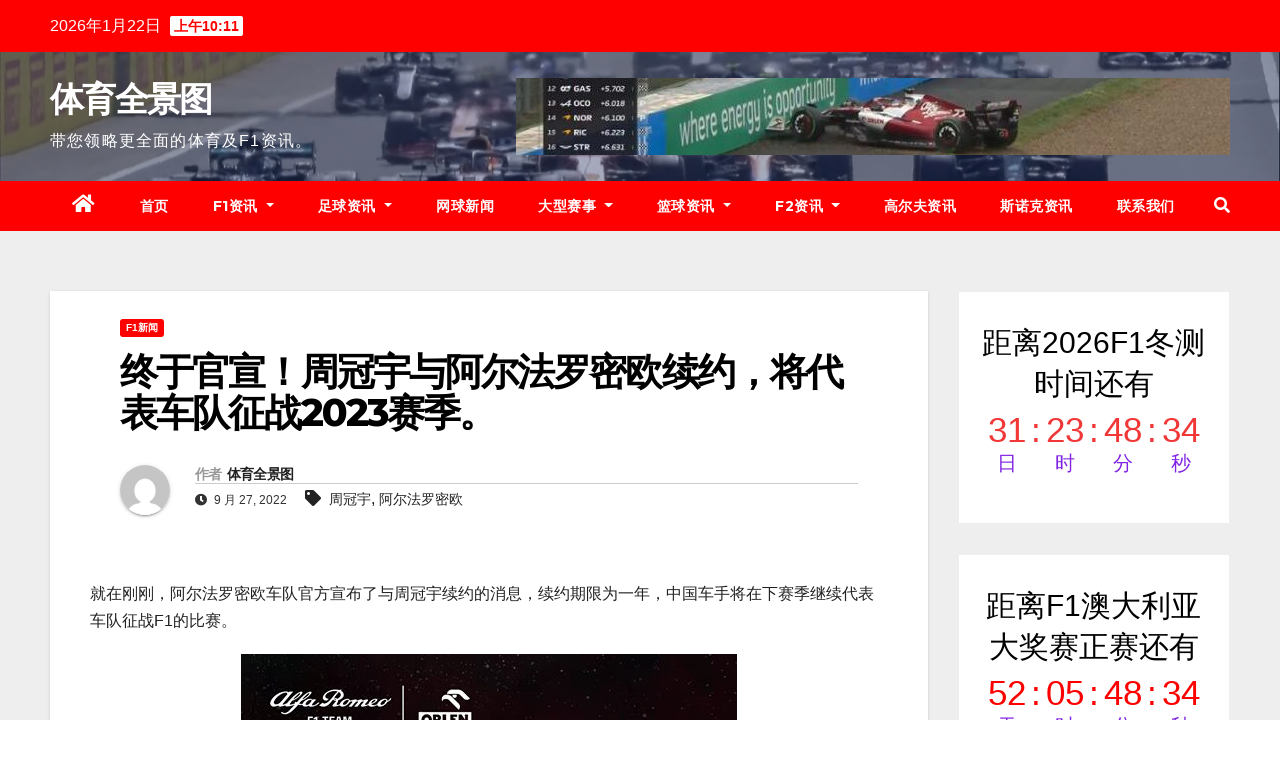

--- FILE ---
content_type: text/html; charset=UTF-8
request_url: http://www.sportspano.com/zgyyaeflmoxy/
body_size: 18473
content:
<!DOCTYPE html>
<html lang="zh-Hans">
<head>
<meta charset="UTF-8">
<meta name="viewport" content="width=device-width, initial-scale=1">
<link rel="profile" href="http://gmpg.org/xfn/11">
<meta name='robots' content='max-image-preview:large, index, follow' />
<title>终于官宣！周冠宇与阿尔法罗密欧续约，将代表车队征战2023赛季。-体育全景图</title>
<meta name="keywords" content="周冠宇,阿尔法罗密欧" />
<meta name="description" content="就在刚刚，阿尔法罗密欧车队官方宣布了与周冠宇续约的消息，续约期限为一年，中国车手将在下赛季继续代表车队征战F1的比赛。" />
<link rel='dns-prefetch' href='//fonts.googleapis.com' />
<link rel="alternate" type="application/rss+xml" title="体育全景图 &raquo; Feed" href="http://www.sportspano.com/feed/" />
<link rel="alternate" type="application/rss+xml" title="体育全景图 &raquo; 评论 Feed" href="http://www.sportspano.com/comments/feed/" />
<link rel="alternate" title="oEmbed (JSON)" type="application/json+oembed" href="http://www.sportspano.com/wp-json/oembed/1.0/embed?url=http%3A%2F%2Fwww.sportspano.com%2Fzgyyaeflmoxy%2F" />
<link rel="alternate" title="oEmbed (XML)" type="text/xml+oembed" href="http://www.sportspano.com/wp-json/oembed/1.0/embed?url=http%3A%2F%2Fwww.sportspano.com%2Fzgyyaeflmoxy%2F&#038;format=xml" />
<style id='wp-img-auto-sizes-contain-inline-css' type='text/css'>
img:is([sizes=auto i],[sizes^="auto," i]){contain-intrinsic-size:3000px 1500px}
/*# sourceURL=wp-img-auto-sizes-contain-inline-css */
</style>
<style id='wp-emoji-styles-inline-css' type='text/css'>
img.wp-smiley, img.emoji {
display: inline !important;
border: none !important;
box-shadow: none !important;
height: 1em !important;
width: 1em !important;
margin: 0 0.07em !important;
vertical-align: -0.1em !important;
background: none !important;
padding: 0 !important;
}
/*# sourceURL=wp-emoji-styles-inline-css */
</style>
<link rel='stylesheet' id='wp-block-library-css' href='/wp-content/cache/wpfc-minified/lco9pp3g/20rhr.css' type='text/css' media='all' />
<style id='wp-block-heading-inline-css' type='text/css'>
h1:where(.wp-block-heading).has-background,h2:where(.wp-block-heading).has-background,h3:where(.wp-block-heading).has-background,h4:where(.wp-block-heading).has-background,h5:where(.wp-block-heading).has-background,h6:where(.wp-block-heading).has-background{padding:1.25em 2.375em}h1.has-text-align-left[style*=writing-mode]:where([style*=vertical-lr]),h1.has-text-align-right[style*=writing-mode]:where([style*=vertical-rl]),h2.has-text-align-left[style*=writing-mode]:where([style*=vertical-lr]),h2.has-text-align-right[style*=writing-mode]:where([style*=vertical-rl]),h3.has-text-align-left[style*=writing-mode]:where([style*=vertical-lr]),h3.has-text-align-right[style*=writing-mode]:where([style*=vertical-rl]),h4.has-text-align-left[style*=writing-mode]:where([style*=vertical-lr]),h4.has-text-align-right[style*=writing-mode]:where([style*=vertical-rl]),h5.has-text-align-left[style*=writing-mode]:where([style*=vertical-lr]),h5.has-text-align-right[style*=writing-mode]:where([style*=vertical-rl]),h6.has-text-align-left[style*=writing-mode]:where([style*=vertical-lr]),h6.has-text-align-right[style*=writing-mode]:where([style*=vertical-rl]){rotate:180deg}
/*# sourceURL=/wp-includes/blocks/heading/style.min.css */
</style>
<style id='wp-block-latest-posts-inline-css' type='text/css'>
.wp-block-latest-posts{box-sizing:border-box}.wp-block-latest-posts.alignleft{margin-right:2em}.wp-block-latest-posts.alignright{margin-left:2em}.wp-block-latest-posts.wp-block-latest-posts__list{list-style:none}.wp-block-latest-posts.wp-block-latest-posts__list li{clear:both;overflow-wrap:break-word}.wp-block-latest-posts.is-grid{display:flex;flex-wrap:wrap}.wp-block-latest-posts.is-grid li{margin:0 1.25em 1.25em 0;width:100%}@media (min-width:600px){.wp-block-latest-posts.columns-2 li{width:calc(50% - .625em)}.wp-block-latest-posts.columns-2 li:nth-child(2n){margin-right:0}.wp-block-latest-posts.columns-3 li{width:calc(33.33333% - .83333em)}.wp-block-latest-posts.columns-3 li:nth-child(3n){margin-right:0}.wp-block-latest-posts.columns-4 li{width:calc(25% - .9375em)}.wp-block-latest-posts.columns-4 li:nth-child(4n){margin-right:0}.wp-block-latest-posts.columns-5 li{width:calc(20% - 1em)}.wp-block-latest-posts.columns-5 li:nth-child(5n){margin-right:0}.wp-block-latest-posts.columns-6 li{width:calc(16.66667% - 1.04167em)}.wp-block-latest-posts.columns-6 li:nth-child(6n){margin-right:0}}:root :where(.wp-block-latest-posts.is-grid){padding:0}:root :where(.wp-block-latest-posts.wp-block-latest-posts__list){padding-left:0}.wp-block-latest-posts__post-author,.wp-block-latest-posts__post-date{display:block;font-size:.8125em}.wp-block-latest-posts__post-excerpt,.wp-block-latest-posts__post-full-content{margin-bottom:1em;margin-top:.5em}.wp-block-latest-posts__featured-image a{display:inline-block}.wp-block-latest-posts__featured-image img{height:auto;max-width:100%;width:auto}.wp-block-latest-posts__featured-image.alignleft{float:left;margin-right:1em}.wp-block-latest-posts__featured-image.alignright{float:right;margin-left:1em}.wp-block-latest-posts__featured-image.aligncenter{margin-bottom:1em;text-align:center}
/*# sourceURL=/wp-includes/blocks/latest-posts/style.min.css */
</style>
<style id='wp-block-group-inline-css' type='text/css'>
.wp-block-group{box-sizing:border-box}:where(.wp-block-group.wp-block-group-is-layout-constrained){position:relative}
/*# sourceURL=/wp-includes/blocks/group/style.min.css */
</style>
<style id='wp-block-paragraph-inline-css' type='text/css'>
.is-small-text{font-size:.875em}.is-regular-text{font-size:1em}.is-large-text{font-size:2.25em}.is-larger-text{font-size:3em}.has-drop-cap:not(:focus):first-letter{float:left;font-size:8.4em;font-style:normal;font-weight:100;line-height:.68;margin:.05em .1em 0 0;text-transform:uppercase}body.rtl .has-drop-cap:not(:focus):first-letter{float:none;margin-left:.1em}p.has-drop-cap.has-background{overflow:hidden}:root :where(p.has-background){padding:1.25em 2.375em}:where(p.has-text-color:not(.has-link-color)) a{color:inherit}p.has-text-align-left[style*="writing-mode:vertical-lr"],p.has-text-align-right[style*="writing-mode:vertical-rl"]{rotate:180deg}
/*# sourceURL=/wp-includes/blocks/paragraph/style.min.css */
</style>
<style id='global-styles-inline-css' type='text/css'>
:root{--wp--preset--aspect-ratio--square: 1;--wp--preset--aspect-ratio--4-3: 4/3;--wp--preset--aspect-ratio--3-4: 3/4;--wp--preset--aspect-ratio--3-2: 3/2;--wp--preset--aspect-ratio--2-3: 2/3;--wp--preset--aspect-ratio--16-9: 16/9;--wp--preset--aspect-ratio--9-16: 9/16;--wp--preset--color--black: #000000;--wp--preset--color--cyan-bluish-gray: #abb8c3;--wp--preset--color--white: #ffffff;--wp--preset--color--pale-pink: #f78da7;--wp--preset--color--vivid-red: #cf2e2e;--wp--preset--color--luminous-vivid-orange: #ff6900;--wp--preset--color--luminous-vivid-amber: #fcb900;--wp--preset--color--light-green-cyan: #7bdcb5;--wp--preset--color--vivid-green-cyan: #00d084;--wp--preset--color--pale-cyan-blue: #8ed1fc;--wp--preset--color--vivid-cyan-blue: #0693e3;--wp--preset--color--vivid-purple: #9b51e0;--wp--preset--gradient--vivid-cyan-blue-to-vivid-purple: linear-gradient(135deg,rgb(6,147,227) 0%,rgb(155,81,224) 100%);--wp--preset--gradient--light-green-cyan-to-vivid-green-cyan: linear-gradient(135deg,rgb(122,220,180) 0%,rgb(0,208,130) 100%);--wp--preset--gradient--luminous-vivid-amber-to-luminous-vivid-orange: linear-gradient(135deg,rgb(252,185,0) 0%,rgb(255,105,0) 100%);--wp--preset--gradient--luminous-vivid-orange-to-vivid-red: linear-gradient(135deg,rgb(255,105,0) 0%,rgb(207,46,46) 100%);--wp--preset--gradient--very-light-gray-to-cyan-bluish-gray: linear-gradient(135deg,rgb(238,238,238) 0%,rgb(169,184,195) 100%);--wp--preset--gradient--cool-to-warm-spectrum: linear-gradient(135deg,rgb(74,234,220) 0%,rgb(151,120,209) 20%,rgb(207,42,186) 40%,rgb(238,44,130) 60%,rgb(251,105,98) 80%,rgb(254,248,76) 100%);--wp--preset--gradient--blush-light-purple: linear-gradient(135deg,rgb(255,206,236) 0%,rgb(152,150,240) 100%);--wp--preset--gradient--blush-bordeaux: linear-gradient(135deg,rgb(254,205,165) 0%,rgb(254,45,45) 50%,rgb(107,0,62) 100%);--wp--preset--gradient--luminous-dusk: linear-gradient(135deg,rgb(255,203,112) 0%,rgb(199,81,192) 50%,rgb(65,88,208) 100%);--wp--preset--gradient--pale-ocean: linear-gradient(135deg,rgb(255,245,203) 0%,rgb(182,227,212) 50%,rgb(51,167,181) 100%);--wp--preset--gradient--electric-grass: linear-gradient(135deg,rgb(202,248,128) 0%,rgb(113,206,126) 100%);--wp--preset--gradient--midnight: linear-gradient(135deg,rgb(2,3,129) 0%,rgb(40,116,252) 100%);--wp--preset--font-size--small: 13px;--wp--preset--font-size--medium: 20px;--wp--preset--font-size--large: 36px;--wp--preset--font-size--x-large: 42px;--wp--preset--spacing--20: 0.44rem;--wp--preset--spacing--30: 0.67rem;--wp--preset--spacing--40: 1rem;--wp--preset--spacing--50: 1.5rem;--wp--preset--spacing--60: 2.25rem;--wp--preset--spacing--70: 3.38rem;--wp--preset--spacing--80: 5.06rem;--wp--preset--shadow--natural: 6px 6px 9px rgba(0, 0, 0, 0.2);--wp--preset--shadow--deep: 12px 12px 50px rgba(0, 0, 0, 0.4);--wp--preset--shadow--sharp: 6px 6px 0px rgba(0, 0, 0, 0.2);--wp--preset--shadow--outlined: 6px 6px 0px -3px rgb(255, 255, 255), 6px 6px rgb(0, 0, 0);--wp--preset--shadow--crisp: 6px 6px 0px rgb(0, 0, 0);}:where(.is-layout-flex){gap: 0.5em;}:where(.is-layout-grid){gap: 0.5em;}body .is-layout-flex{display: flex;}.is-layout-flex{flex-wrap: wrap;align-items: center;}.is-layout-flex > :is(*, div){margin: 0;}body .is-layout-grid{display: grid;}.is-layout-grid > :is(*, div){margin: 0;}:where(.wp-block-columns.is-layout-flex){gap: 2em;}:where(.wp-block-columns.is-layout-grid){gap: 2em;}:where(.wp-block-post-template.is-layout-flex){gap: 1.25em;}:where(.wp-block-post-template.is-layout-grid){gap: 1.25em;}.has-black-color{color: var(--wp--preset--color--black) !important;}.has-cyan-bluish-gray-color{color: var(--wp--preset--color--cyan-bluish-gray) !important;}.has-white-color{color: var(--wp--preset--color--white) !important;}.has-pale-pink-color{color: var(--wp--preset--color--pale-pink) !important;}.has-vivid-red-color{color: var(--wp--preset--color--vivid-red) !important;}.has-luminous-vivid-orange-color{color: var(--wp--preset--color--luminous-vivid-orange) !important;}.has-luminous-vivid-amber-color{color: var(--wp--preset--color--luminous-vivid-amber) !important;}.has-light-green-cyan-color{color: var(--wp--preset--color--light-green-cyan) !important;}.has-vivid-green-cyan-color{color: var(--wp--preset--color--vivid-green-cyan) !important;}.has-pale-cyan-blue-color{color: var(--wp--preset--color--pale-cyan-blue) !important;}.has-vivid-cyan-blue-color{color: var(--wp--preset--color--vivid-cyan-blue) !important;}.has-vivid-purple-color{color: var(--wp--preset--color--vivid-purple) !important;}.has-black-background-color{background-color: var(--wp--preset--color--black) !important;}.has-cyan-bluish-gray-background-color{background-color: var(--wp--preset--color--cyan-bluish-gray) !important;}.has-white-background-color{background-color: var(--wp--preset--color--white) !important;}.has-pale-pink-background-color{background-color: var(--wp--preset--color--pale-pink) !important;}.has-vivid-red-background-color{background-color: var(--wp--preset--color--vivid-red) !important;}.has-luminous-vivid-orange-background-color{background-color: var(--wp--preset--color--luminous-vivid-orange) !important;}.has-luminous-vivid-amber-background-color{background-color: var(--wp--preset--color--luminous-vivid-amber) !important;}.has-light-green-cyan-background-color{background-color: var(--wp--preset--color--light-green-cyan) !important;}.has-vivid-green-cyan-background-color{background-color: var(--wp--preset--color--vivid-green-cyan) !important;}.has-pale-cyan-blue-background-color{background-color: var(--wp--preset--color--pale-cyan-blue) !important;}.has-vivid-cyan-blue-background-color{background-color: var(--wp--preset--color--vivid-cyan-blue) !important;}.has-vivid-purple-background-color{background-color: var(--wp--preset--color--vivid-purple) !important;}.has-black-border-color{border-color: var(--wp--preset--color--black) !important;}.has-cyan-bluish-gray-border-color{border-color: var(--wp--preset--color--cyan-bluish-gray) !important;}.has-white-border-color{border-color: var(--wp--preset--color--white) !important;}.has-pale-pink-border-color{border-color: var(--wp--preset--color--pale-pink) !important;}.has-vivid-red-border-color{border-color: var(--wp--preset--color--vivid-red) !important;}.has-luminous-vivid-orange-border-color{border-color: var(--wp--preset--color--luminous-vivid-orange) !important;}.has-luminous-vivid-amber-border-color{border-color: var(--wp--preset--color--luminous-vivid-amber) !important;}.has-light-green-cyan-border-color{border-color: var(--wp--preset--color--light-green-cyan) !important;}.has-vivid-green-cyan-border-color{border-color: var(--wp--preset--color--vivid-green-cyan) !important;}.has-pale-cyan-blue-border-color{border-color: var(--wp--preset--color--pale-cyan-blue) !important;}.has-vivid-cyan-blue-border-color{border-color: var(--wp--preset--color--vivid-cyan-blue) !important;}.has-vivid-purple-border-color{border-color: var(--wp--preset--color--vivid-purple) !important;}.has-vivid-cyan-blue-to-vivid-purple-gradient-background{background: var(--wp--preset--gradient--vivid-cyan-blue-to-vivid-purple) !important;}.has-light-green-cyan-to-vivid-green-cyan-gradient-background{background: var(--wp--preset--gradient--light-green-cyan-to-vivid-green-cyan) !important;}.has-luminous-vivid-amber-to-luminous-vivid-orange-gradient-background{background: var(--wp--preset--gradient--luminous-vivid-amber-to-luminous-vivid-orange) !important;}.has-luminous-vivid-orange-to-vivid-red-gradient-background{background: var(--wp--preset--gradient--luminous-vivid-orange-to-vivid-red) !important;}.has-very-light-gray-to-cyan-bluish-gray-gradient-background{background: var(--wp--preset--gradient--very-light-gray-to-cyan-bluish-gray) !important;}.has-cool-to-warm-spectrum-gradient-background{background: var(--wp--preset--gradient--cool-to-warm-spectrum) !important;}.has-blush-light-purple-gradient-background{background: var(--wp--preset--gradient--blush-light-purple) !important;}.has-blush-bordeaux-gradient-background{background: var(--wp--preset--gradient--blush-bordeaux) !important;}.has-luminous-dusk-gradient-background{background: var(--wp--preset--gradient--luminous-dusk) !important;}.has-pale-ocean-gradient-background{background: var(--wp--preset--gradient--pale-ocean) !important;}.has-electric-grass-gradient-background{background: var(--wp--preset--gradient--electric-grass) !important;}.has-midnight-gradient-background{background: var(--wp--preset--gradient--midnight) !important;}.has-small-font-size{font-size: var(--wp--preset--font-size--small) !important;}.has-medium-font-size{font-size: var(--wp--preset--font-size--medium) !important;}.has-large-font-size{font-size: var(--wp--preset--font-size--large) !important;}.has-x-large-font-size{font-size: var(--wp--preset--font-size--x-large) !important;}
/*# sourceURL=global-styles-inline-css */
</style>
<style id='classic-theme-styles-inline-css' type='text/css'>
/*! This file is auto-generated */
.wp-block-button__link{color:#fff;background-color:#32373c;border-radius:9999px;box-shadow:none;text-decoration:none;padding:calc(.667em + 2px) calc(1.333em + 2px);font-size:1.125em}.wp-block-file__button{background:#32373c;color:#fff;text-decoration:none}
/*# sourceURL=/wp-includes/css/classic-themes.min.css */
</style>
<style id='wpxpo-global-style-inline-css' type='text/css'>
:root {
--preset-color1: #037fff;
--preset-color2: #026fe0;
--preset-color3: #071323;
--preset-color4: #132133;
--preset-color5: #34495e;
--preset-color6: #787676;
--preset-color7: #f0f2f3;
--preset-color8: #f8f9fa;
--preset-color9: #ffffff;
}{}
/*# sourceURL=wpxpo-global-style-inline-css */
</style>
<style id='ultp-preset-colors-style-inline-css' type='text/css'>
:root { --postx_preset_Base_1_color: #f4f4ff; --postx_preset_Base_2_color: #dddff8; --postx_preset_Base_3_color: #B4B4D6; --postx_preset_Primary_color: #3323f0; --postx_preset_Secondary_color: #4a5fff; --postx_preset_Tertiary_color: #FFFFFF; --postx_preset_Contrast_3_color: #545472; --postx_preset_Contrast_2_color: #262657; --postx_preset_Contrast_1_color: #10102e; --postx_preset_Over_Primary_color: #ffffff;  }
/*# sourceURL=ultp-preset-colors-style-inline-css */
</style>
<style id='ultp-preset-gradient-style-inline-css' type='text/css'>
:root { --postx_preset_Primary_to_Secondary_to_Right_gradient: linear-gradient(90deg, var(--postx_preset_Primary_color) 0%, var(--postx_preset_Secondary_color) 100%); --postx_preset_Primary_to_Secondary_to_Bottom_gradient: linear-gradient(180deg, var(--postx_preset_Primary_color) 0%, var(--postx_preset_Secondary_color) 100%); --postx_preset_Secondary_to_Primary_to_Right_gradient: linear-gradient(90deg, var(--postx_preset_Secondary_color) 0%, var(--postx_preset_Primary_color) 100%); --postx_preset_Secondary_to_Primary_to_Bottom_gradient: linear-gradient(180deg, var(--postx_preset_Secondary_color) 0%, var(--postx_preset_Primary_color) 100%); --postx_preset_Cold_Evening_gradient: linear-gradient(0deg, rgb(12, 52, 131) 0%, rgb(162, 182, 223) 100%, rgb(107, 140, 206) 100%, rgb(162, 182, 223) 100%); --postx_preset_Purple_Division_gradient: linear-gradient(0deg, rgb(112, 40, 228) 0%, rgb(229, 178, 202) 100%); --postx_preset_Over_Sun_gradient: linear-gradient(60deg, rgb(171, 236, 214) 0%, rgb(251, 237, 150) 100%); --postx_preset_Morning_Salad_gradient: linear-gradient(-255deg, rgb(183, 248, 219) 0%, rgb(80, 167, 194) 100%); --postx_preset_Fabled_Sunset_gradient: linear-gradient(-270deg, rgb(35, 21, 87) 0%, rgb(68, 16, 122) 29%, rgb(255, 19, 97) 67%, rgb(255, 248, 0) 100%);  }
/*# sourceURL=ultp-preset-gradient-style-inline-css */
</style>
<style id='ultp-preset-typo-style-inline-css' type='text/css'>
:root { --postx_preset_Heading_typo_font_family: Helvetica; --postx_preset_Heading_typo_font_family_type: sans-serif; --postx_preset_Heading_typo_font_weight: 600; --postx_preset_Heading_typo_text_transform: capitalize; --postx_preset_Body_and_Others_typo_font_family: Helvetica; --postx_preset_Body_and_Others_typo_font_family_type: sans-serif; --postx_preset_Body_and_Others_typo_font_weight: 400; --postx_preset_Body_and_Others_typo_text_transform: lowercase; --postx_preset_body_typo_font_size_lg: 16px; --postx_preset_paragraph_1_typo_font_size_lg: 12px; --postx_preset_paragraph_2_typo_font_size_lg: 12px; --postx_preset_paragraph_3_typo_font_size_lg: 12px; --postx_preset_heading_h1_typo_font_size_lg: 42px; --postx_preset_heading_h2_typo_font_size_lg: 36px; --postx_preset_heading_h3_typo_font_size_lg: 30px; --postx_preset_heading_h4_typo_font_size_lg: 24px; --postx_preset_heading_h5_typo_font_size_lg: 20px; --postx_preset_heading_h6_typo_font_size_lg: 16px; }
/*# sourceURL=ultp-preset-typo-style-inline-css */
</style>
<link rel='stylesheet' id='hurrytimer-css' href='/wp-content/cache/wpfc-minified/972i6m74/20rhr.css' type='text/css' media='all' />
<link rel='stylesheet' id='newsup-fonts-css' href='//fonts.googleapis.com/css?family=Montserrat%3A400%2C500%2C700%2C800%7CWork%2BSans%3A300%2C400%2C500%2C600%2C700%2C800%2C900%26display%3Dswap&#038;subset=latin%2Clatin-ext' type='text/css' media='all' />
<link rel='stylesheet' id='bootstrap-css' href='/wp-content/cache/wpfc-minified/8hu8pv04/20rhr.css' type='text/css' media='all' />
<link rel='stylesheet' id='newsup-style-css' href='/wp-content/cache/wpfc-minified/mji8wbqu/20rhr.css' type='text/css' media='all' />
<link rel='stylesheet' id='font-awesome-5-all-css' href='/wp-content/cache/wpfc-minified/7v12mxym/20rhr.css' type='text/css' media='all' />
<link rel='stylesheet' id='font-awesome-4-shim-css' href='/wp-content/cache/wpfc-minified/8ts14itf/20rhr.css' type='text/css' media='all' />
<link rel='stylesheet' id='owl-carousel-css' href='/wp-content/cache/wpfc-minified/k23evkm8/20rhr.css' type='text/css' media='all' />
<link rel='stylesheet' id='smartmenus-css' href='/wp-content/cache/wpfc-minified/1qy6yzko/20rhr.css' type='text/css' media='all' />
<link rel='stylesheet' id='tablepress-default-css' href='/wp-content/cache/wpfc-minified/1qfe7h6t/20rhr.css' type='text/css' media='all' />
<link rel='stylesheet' id='newsup-style-parent-css' href='/wp-content/cache/wpfc-minified/2c9qb89v/20rhr.css' type='text/css' media='all' />
<link rel='stylesheet' id='newsbulk-style-css' href='/wp-content/cache/wpfc-minified/mji8wbqu/20rhr.css' type='text/css' media='all' />
<link rel='stylesheet' id='newsbulk-default-css-css' href='/wp-content/cache/wpfc-minified/f6dba2ts/20rhr.css' type='text/css' media='all' />
<script type="text/javascript" id="nb-jquery" src="http://www.sportspano.com/wp-includes/js/jquery/jquery.min.js?ver=3.7.1" id="jquery-core-js"></script>
<script type="text/javascript" src="http://www.sportspano.com/wp-includes/js/jquery/jquery-migrate.min.js?ver=3.4.1" id="jquery-migrate-js"></script>
<script type="text/javascript" src="/wp-content/themes/newsup/js/navigation.js?ver=6.9" id="newsup-navigation-js"></script>
<script type="text/javascript" src="/wp-content/themes/newsup/js/bootstrap.js?ver=6.9" id="bootstrap-js"></script>
<script type="text/javascript" src="/wp-content/themes/newsup/js/owl.carousel.min.js?ver=6.9" id="owl-carousel-min-js"></script>
<script type="text/javascript" src="/wp-content/themes/newsup/js/jquery.smartmenus.js?ver=6.9" id="smartmenus-js-js"></script>
<script type="text/javascript" src="/wp-content/themes/newsup/js/jquery.smartmenus.bootstrap.js?ver=6.9" id="bootstrap-smartmenus-js-js"></script>
<script type="text/javascript" src="/wp-content/themes/newsup/js/jquery.marquee.js?ver=6.9" id="newsup-marquee-js-js"></script>
<script type="text/javascript" src="/wp-content/themes/newsup/js/main.js?ver=6.9" id="newsup-main-js-js"></script>
<link rel="https://api.w.org/" href="http://www.sportspano.com/wp-json/" /><link rel="alternate" title="JSON" type="application/json" href="http://www.sportspano.com/wp-json/wp/v2/posts/1114" /><link rel="EditURI" type="application/rsd+xml" title="RSD" href="/xmlrpc.php?rsd" />
<meta name="generator" content="WordPress 6.9" />
<link rel="canonical" href="http://www.sportspano.com/zgyyaeflmoxy/" />
<link rel='shortlink' href='http://www.sportspano.com/?p=1114' />
<style type="text/css" id="custom-background-css">
.wrapper { background-color: #eee; }
</style>
<meta name="generator" content="Elementor 3.14.1; features: e_dom_optimization, e_optimized_assets_loading, e_optimized_css_loading, a11y_improvements, additional_custom_breakpoints; settings: css_print_method-external, google_font-enabled, font_display-swap">
<style type="text/css">
body .site-title a,
body .site-description {
color: ##143745;
}
.site-branding-text .site-title a {
font-size: px;
}
@media only screen and (max-width: 640px) {
.site-branding-text .site-title a {
font-size: 40px;
}
}
@media only screen and (max-width: 375px) {
.site-branding-text .site-title a {
font-size: 32px;
}
}
</style>
<style type="text/css" id="custom-background-css">
body.custom-background { background-image: url("/wp-content/uploads/2024/02/589.jpg"); background-position: center center; background-size: cover; background-repeat: no-repeat; background-attachment: fixed; }
</style>
<script>
var _hmt = _hmt || [];
(function() {
var hm = document.createElement("script");
hm.src = "https://hm.baidu.com/hm.js?6cdf39f2e496c956cb131d27020082fb";
var s = document.getElementsByTagName("script")[0]; 
s.parentNode.insertBefore(hm, s);
})();
</script>
<script async src="https://pagead2.googlesyndication.com/pagead/js/adsbygoogle.js?client=ca-pub-7012518487800883"
crossorigin="anonymous"></script>
</head>
<body class="nb-3-3-2 nimble-no-local-data-skp__post_post_1114 nimble-no-group-site-tmpl-skp__all_post wp-singular post-template-default single single-post postid-1114 single-format-standard custom-background wp-embed-responsive wp-theme-newsup wp-child-theme-newsbulk sek-hide-rc-badge postx-page  ta-hide-date-author-in-list elementor-default elementor-kit-4790" >
<div id="page" class="site">
<a class="skip-link screen-reader-text" href="#content">
跳至内容</a>
<div class="wrapper">
<header class="mg-headwidget">
<!--==================== TOP BAR ====================-->
<div class="mg-head-detail hidden-xs">
<div class="container-fluid">
<div class="row align-items-center">
<div class="col-md-6 col-xs-12">
<ul class="info-left">
<li>2026年1月22日            <span class="time">  上午10:11</span>
</li>
</ul>
</div>
</div>
</div>
</div>
<div class="clearfix"></div>
<div class="mg-nav-widget-area-back" style='background-image: url("/wp-content/uploads/2022/07/cropped-14.png" );'>
<div class="overlay">
<div class="inner"  style="background-color:rgba(32,47,91,0.4);" > 
<div class="container-fluid">
<div class="mg-nav-widget-area">
<div class="row align-items-center">
<div class="col-md-3 col-sm-4 text-center-xs">
<div class="navbar-header">
<div class="site-branding-text">
<p class="site-title"> <a href="http://www.sportspano.com/" rel="home">体育全景图</a></p>
<p class="site-description">带您领略更全面的体育及F1资讯。</p>
</div>
</div>
</div>
<div class="col-md-9 ">
<div class="header-ads">
<a class="pull-right"  href=""
target="_blank"  >
<img width="714" height="77" src="/wp-content/uploads/2022/12/cropped-163.jpg" class="attachment-full size-full no-lazy" alt="" decoding="async" fetchpriority="high" srcset="/wp-content/uploads/2022/12/cropped-163.jpg 714w, /wp-content/uploads/2022/12/cropped-163-300x32.jpg 300w" sizes="(max-width: 714px) 100vw, 714px" />                        </a>
</div>
</div>
<!-- Trending line END -->
</div>
</div>
</div>
</div>
</div>
</div>
<div class="mg-menu-full">
<nav class="navbar navbar-expand-lg navbar-wp">
<div class="container-fluid">
<!-- Right nav -->
<div class="m-header align-items-center">
<a class="mobilehomebtn" href="http://www.sportspano.com"><span class="fas fa-home"></span></a>
<!-- navbar-toggle -->
<button class="navbar-toggler mx-auto" type="button" data-toggle="collapse" data-target="#navbar-wp" aria-controls="navbarSupportedContent" aria-expanded="false" aria-label="切换导航">
<i class="fas fa-bars"></i>
</button>
<!-- /navbar-toggle -->
<div class="dropdown show mg-search-box pr-2 d-none">
<a class="dropdown-toggle msearch ml-auto" href="#" role="button" id="dropdownMenuLink" data-toggle="dropdown" aria-haspopup="true" aria-expanded="false">
<i class="fas fa-search"></i>
</a>
<div class="dropdown-menu searchinner" aria-labelledby="dropdownMenuLink">
<form role="search" method="get" id="searchform" action="http://www.sportspano.com/">
<div class="input-group">
<input type="search" class="form-control" placeholder="搜索" value="" name="s" />
<span class="input-group-btn btn-default">
<button type="submit" class="btn"> <i class="fas fa-search"></i> </button>
</span> </div>
</form>                      </div>
</div>
</div>
<!-- /Right nav -->
<div class="collapse navbar-collapse" id="navbar-wp">
<div class="d-md-block">
<ul id="menu-%e9%a6%96%e9%a1%b5" class="nav navbar-nav mr-auto"><li class="active home"><a class="homebtn" href="http://www.sportspano.com"><span class='fas fa-home'></span></a></li><li id="menu-item-29" class="menu-item menu-item-type-custom menu-item-object-custom menu-item-home menu-item-29"><a class="nav-link" title="首页" href="http://www.sportspano.com/">首页</a></li>
<li id="menu-item-28" class="menu-item menu-item-type-taxonomy menu-item-object-category current-post-ancestor menu-item-has-children menu-item-28 dropdown"><a class="nav-link" title="F1资讯" href="http://www.sportspano.com/formula1/" data-toggle="dropdown" class="dropdown-toggle">F1资讯 </a>
<ul role="menu" class=" dropdown-menu">
<li id="menu-item-51" class="menu-item menu-item-type-taxonomy menu-item-object-category current-post-ancestor current-menu-parent current-post-parent menu-item-51"><a class="dropdown-item" title="F1新闻" href="http://www.sportspano.com/formula1/f1-information/">F1新闻</a></li>
<li id="menu-item-2135" class="menu-item menu-item-type-taxonomy menu-item-object-category menu-item-has-children menu-item-2135 dropdown"><a class="dropdown-item" title="F1车手资料" href="http://www.sportspano.com/formula1/formula1-drivers/">F1车手资料</a>
<ul role="menu" class=" dropdown-menu">
<li id="menu-item-2216" class="menu-item menu-item-type-post_type menu-item-object-page menu-item-2216"><a class="dropdown-item" title="亚历山大·阿尔本" href="http://www.sportspano.com/alexander-albon/">亚历山大·阿尔本</a></li>
<li id="menu-item-2305" class="menu-item menu-item-type-post_type menu-item-object-page menu-item-2305"><a class="dropdown-item" title="查尔斯·勒克莱尔" href="http://www.sportspano.com/charles-leclerc/">查尔斯·勒克莱尔</a></li>
<li id="menu-item-2136" class="menu-item menu-item-type-post_type menu-item-object-page menu-item-2136"><a class="dropdown-item" title="费尔南多·阿隆索" href="http://www.sportspano.com/fernando-alonso/">费尔南多·阿隆索</a></li>
<li id="menu-item-4507" class="menu-item menu-item-type-post_type menu-item-object-page menu-item-4507"><a class="dropdown-item" title="刘易斯·汉密尔顿" href="http://www.sportspano.com/lewis-hamilton/">刘易斯·汉密尔顿</a></li>
<li id="menu-item-2468" class="menu-item menu-item-type-post_type menu-item-object-page menu-item-2468"><a class="dropdown-item" title="兰斯·斯托尔" href="http://www.sportspano.com/lance-stroll/">兰斯·斯托尔</a></li>
<li id="menu-item-2358" class="menu-item menu-item-type-post_type menu-item-object-page menu-item-2358"><a class="dropdown-item" title="塞尔吉奥·佩雷兹" href="http://www.sportspano.com/sergio-perez/">塞尔吉奥·佩雷兹</a></li>
<li id="menu-item-4866" class="menu-item menu-item-type-post_type menu-item-object-page menu-item-4866"><a class="dropdown-item" title="周冠宇" href="http://www.sportspano.com/zhouguanyu/">周冠宇</a></li>
</ul>
</li>
<li id="menu-item-8378" class="menu-item menu-item-type-taxonomy menu-item-object-category menu-item-has-children menu-item-8378 dropdown"><a class="dropdown-item" title="F1积分榜" href="http://www.sportspano.com/formula1/f1jifenbang/">F1积分榜</a>
<ul role="menu" class=" dropdown-menu">
<li id="menu-item-8376" class="menu-item menu-item-type-post_type menu-item-object-post menu-item-8376"><a class="dropdown-item" title="F12024赛季车手积分榜" href="http://www.sportspano.com/f12024sjcsjfb/">F12024赛季车手积分榜</a></li>
<li id="menu-item-8387" class="menu-item menu-item-type-post_type menu-item-object-post menu-item-8387"><a class="dropdown-item" title="2024赛季F1车队积分榜" href="http://www.sportspano.com/2024sjf1cdjfb/">2024赛季F1车队积分榜</a></li>
<li id="menu-item-4695" class="menu-item menu-item-type-post_type menu-item-object-post menu-item-4695"><a class="dropdown-item" title="2023赛季F1车手积分榜" href="http://www.sportspano.com/2023sjf1csjfb/">2023赛季F1车手积分榜</a></li>
<li id="menu-item-4735" class="menu-item menu-item-type-post_type menu-item-object-post menu-item-4735"><a class="dropdown-item" title="F12023赛季车队积分榜" href="http://www.sportspano.com/f12023sjcdjfb/">F12023赛季车队积分榜</a></li>
<li id="menu-item-605" class="menu-item menu-item-type-post_type menu-item-object-post menu-item-605"><a class="dropdown-item" title="2022赛季F1车队积分榜" href="http://www.sportspano.com/2022f1cdjfb/">2022赛季F1车队积分榜</a></li>
</ul>
</li>
</ul>
</li>
<li id="menu-item-45" class="menu-item menu-item-type-taxonomy menu-item-object-category menu-item-has-children menu-item-45 dropdown"><a class="nav-link" title="足球资讯" href="http://www.sportspano.com/football-information/" data-toggle="dropdown" class="dropdown-toggle">足球资讯 </a>
<ul role="menu" class=" dropdown-menu">
<li id="menu-item-46" class="menu-item menu-item-type-taxonomy menu-item-object-category menu-item-46"><a class="dropdown-item" title="欧洲杯足球资讯" href="http://www.sportspano.com/football-information/european-cup-football-news/">欧洲杯足球资讯</a></li>
<li id="menu-item-586" class="menu-item menu-item-type-taxonomy menu-item-object-category menu-item-586"><a class="dropdown-item" title="西甲资讯" href="http://www.sportspano.com/football-information/the-spanish-information/">西甲资讯</a></li>
<li id="menu-item-587" class="menu-item menu-item-type-taxonomy menu-item-object-category menu-item-587"><a class="dropdown-item" title="英超资讯" href="http://www.sportspano.com/football-information/premier-league-information/">英超资讯</a></li>
<li id="menu-item-130" class="menu-item menu-item-type-taxonomy menu-item-object-category menu-item-130"><a class="dropdown-item" title="国足资讯" href="http://www.sportspano.com/football-information/guozuzixun/">国足资讯</a></li>
<li id="menu-item-2258" class="menu-item menu-item-type-taxonomy menu-item-object-category menu-item-has-children menu-item-2258 dropdown"><a class="dropdown-item" title="中超资讯" href="http://www.sportspano.com/football-information/zhongchaozixun/">中超资讯</a>
<ul role="menu" class=" dropdown-menu">
<li id="menu-item-2476" class="menu-item menu-item-type-post_type menu-item-object-page menu-item-2476"><a class="dropdown-item" title="2022赛季中超积分榜" href="http://www.sportspano.com/2022zcjfb/">2022赛季中超积分榜</a></li>
</ul>
</li>
<li id="menu-item-1815" class="menu-item menu-item-type-taxonomy menu-item-object-category menu-item-1815"><a class="dropdown-item" title="女足资讯" href="http://www.sportspano.com/football-information/the-womens-information/">女足资讯</a></li>
</ul>
</li>
<li id="menu-item-9178" class="menu-item menu-item-type-taxonomy menu-item-object-category menu-item-9178"><a class="nav-link" title="网球新闻" href="http://www.sportspano.com/wangqiuxinwen/">网球新闻</a></li>
<li id="menu-item-7478" class="menu-item menu-item-type-taxonomy menu-item-object-category menu-item-has-children menu-item-7478 dropdown"><a class="nav-link" title="大型赛事" href="http://www.sportspano.com/daxingsaishi/" data-toggle="dropdown" class="dropdown-toggle">大型赛事 </a>
<ul role="menu" class=" dropdown-menu">
<li id="menu-item-7479" class="menu-item menu-item-type-taxonomy menu-item-object-category menu-item-7479"><a class="dropdown-item" title="亚运会资讯" href="http://www.sportspano.com/daxingsaishi/asian-games-news/">亚运会资讯</a></li>
<li id="menu-item-170" class="menu-item menu-item-type-taxonomy menu-item-object-category menu-item-170"><a class="dropdown-item" title="奥运会资讯" href="http://www.sportspano.com/daxingsaishi/aoyunhuizixun/">奥运会资讯</a></li>
</ul>
</li>
<li id="menu-item-2587" class="menu-item menu-item-type-taxonomy menu-item-object-category menu-item-has-children menu-item-2587 dropdown"><a class="nav-link" title="篮球资讯" href="http://www.sportspano.com/basketball-information/" data-toggle="dropdown" class="dropdown-toggle">篮球资讯 </a>
<ul role="menu" class=" dropdown-menu">
<li id="menu-item-2588" class="menu-item menu-item-type-taxonomy menu-item-object-category menu-item-2588"><a class="dropdown-item" title="中国篮球资讯" href="http://www.sportspano.com/basketball-information/zhongguonanlan/">中国篮球资讯</a></li>
</ul>
</li>
<li id="menu-item-4923" class="menu-item menu-item-type-taxonomy menu-item-object-category menu-item-has-children menu-item-4923 dropdown"><a class="nav-link" title="F2资讯" href="http://www.sportspano.com/formula2/" data-toggle="dropdown" class="dropdown-toggle">F2资讯 </a>
<ul role="menu" class=" dropdown-menu">
<li id="menu-item-4924" class="menu-item menu-item-type-taxonomy menu-item-object-category menu-item-4924"><a class="dropdown-item" title="F2新闻" href="http://www.sportspano.com/formula2/f2-information/">F2新闻</a></li>
</ul>
</li>
<li id="menu-item-4596" class="menu-item menu-item-type-taxonomy menu-item-object-category menu-item-4596"><a class="nav-link" title="高尔夫资讯" href="http://www.sportspano.com/golf/">高尔夫资讯</a></li>
<li id="menu-item-5848" class="menu-item menu-item-type-taxonomy menu-item-object-category menu-item-5848"><a class="nav-link" title="斯诺克资讯" href="http://www.sportspano.com/snooker-news/">斯诺克资讯</a></li>
<li id="menu-item-1920" class="menu-item menu-item-type-post_type menu-item-object-page menu-item-privacy-policy menu-item-1920"><a class="nav-link" title="联系我们" href="http://www.sportspano.com/lxwm/">联系我们</a></li>
</ul>        				</div>		
</div>
<!-- Right nav -->
<div class="desk-header pl-3 ml-auto my-2 my-lg-0 position-relative align-items-center">
<!-- /navbar-toggle -->
<div class="dropdown show mg-search-box">
<a class="dropdown-toggle msearch ml-auto" href="#" role="button" id="dropdownMenuLink" data-toggle="dropdown" aria-haspopup="true" aria-expanded="false">
<i class="fas fa-search"></i>
</a>
<div class="dropdown-menu searchinner" aria-labelledby="dropdownMenuLink">
<form role="search" method="get" id="searchform" action="http://www.sportspano.com/">
<div class="input-group">
<input type="search" class="form-control" placeholder="搜索" value="" name="s" />
<span class="input-group-btn btn-default">
<button type="submit" class="btn"> <i class="fas fa-search"></i> </button>
</span> </div>
</form>                      </div>
</div>
</div>
<!-- /Right nav --> 
</div>
</nav> <!-- /Navigation -->
</div>
</header>
<div class="clearfix"></div>
<!-- =========================
Page Content Section      
============================== -->
<main id="content">
<!--container-->
<div class="container-fluid">
<!--row-->
<div class="row">
<!--col-md-->
<div class="col-md-9">
<div class="mg-blog-post-box"> 
<div class="mg-header">
<div class="mg-blog-category"> 
<a class="newsup-categories category-color-1" href="http://www.sportspano.com/formula1/f1-information/" alt="查看 F1新闻 中所有文章"> 
F1新闻
</a>                </div>
<h1 class="title single"> <a title="永久链接：终于官宣！周冠宇与阿尔法罗密欧续约，将代表车队征战2023赛季。">
终于官宣！周冠宇与阿尔法罗密欧续约，将代表车队征战2023赛季。</a>
</h1>
<div class="media mg-info-author-block"> 
<a class="mg-author-pic" href="http://www.sportspano.com/author/admin/"> <img alt='' src='https://secure.gravatar.com/avatar/33e4ed68533267e1747fc1d8d7d9f4019667fd50489fc09f89e8dfa439328b33?s=150&#038;d=mm&#038;r=g' srcset='https://secure.gravatar.com/avatar/33e4ed68533267e1747fc1d8d7d9f4019667fd50489fc09f89e8dfa439328b33?s=300&#038;d=mm&#038;r=g 2x' class='avatar avatar-150 photo' height='150' width='150' decoding='async'/> </a>
<div class="media-body">
<h4 class="media-heading"><span>作者</span><a href="http://www.sportspano.com/author/admin/">体育全景图</a></h4>
<span class="mg-blog-date"><i class="fas fa-clock"></i> 
9 月 27, 2022</span>
<span class="newsup-tags"><i class="fas fa-tag"></i>
<a href="http://www.sportspano.com/zgyyaeflmoxy/"><a href="http://www.sportspano.com/tag/15" rel="tag">周冠宇</a>, <a href="http://www.sportspano.com/tag/64" rel="tag">阿尔法罗密欧</a></a>
</span>
</div>
</div>
</div>
<article class="small single">
<p>就在刚刚，阿尔法罗密欧车队官方宣布了与周冠宇续约的消息，续约期限为一年，中国车手将在下赛季继续代表车队征战F1的比赛。</p>
<figure id="attachment_1117" aria-describedby="caption-attachment-1117" style="width: 496px" class="wp-caption aligncenter"><img decoding="async" class="wp-image-1117 size-full" title="周冠宇与阿尔法罗密欧车队续约！" src="/wp-content/uploads/2022/09/243_副本.jpg" alt="周冠宇与阿尔法罗密欧车队续约！" width="496" height="800" srcset="/wp-content/uploads/2022/09/243_副本.jpg 496w, /wp-content/uploads/2022/09/243_副本-186x300.jpg 186w" sizes="(max-width: 496px) 100vw, 496px" /><figcaption id="caption-attachment-1117" class="wp-caption-text">周冠宇与阿尔法罗密欧车队续约！</figcaption></figure>
<p>而在此之前，有关周冠宇续约的呼声非常高。在本赛季大部分的F1比赛当中，周冠宇都能凭借其稳定发挥和不断进步的状态，为车队带来最好的结果。</p>
<figure id="attachment_1119" aria-describedby="caption-attachment-1119" style="width: 800px" class="wp-caption aligncenter"><img loading="lazy" decoding="async" class="wp-image-1119 size-full" title="瓦塞尔表示周冠宇是他们的惊喜。" src="/wp-content/uploads/2022/09/245_副本.jpg" alt="瓦塞尔表示周冠宇是他们的惊喜。" width="800" height="533" srcset="/wp-content/uploads/2022/09/245_副本.jpg 800w, /wp-content/uploads/2022/09/245_副本-300x200.jpg 300w, /wp-content/uploads/2022/09/245_副本-768x512.jpg 768w" sizes="auto, (max-width: 800px) 100vw, 800px" /><figcaption id="caption-attachment-1119" class="wp-caption-text">瓦塞尔表示周冠宇是他们的惊喜。</figcaption></figure>
<p>在揭幕战巴林大奖赛中，周冠宇首站即拿分，创造了中国F1的里程碑。此后他在加拿大和意大利大奖赛中均表现出色，为车队斩获了积分。尤其是在意大利大奖赛中，他最终排名第十位，为阿尔法罗密欧获得了一个宝贵的积分。这也是车队长达八场比赛以来，再次获得积分。</p>
<p>可以说，周冠宇的表现令人惊喜，他也正在用自己的表现，一步步改变着人们最他的看法。</p>
<figure id="attachment_1116" aria-describedby="caption-attachment-1116" style="width: 800px" class="wp-caption aligncenter"><img loading="lazy" decoding="async" class="wp-image-1116 size-full" title="周冠宇总是在不断进步。" src="/wp-content/uploads/2022/09/246_副本.jpg" alt="周冠宇总是在不断进步。" width="800" height="533" srcset="/wp-content/uploads/2022/09/246_副本.jpg 800w, /wp-content/uploads/2022/09/246_副本-300x200.jpg 300w, /wp-content/uploads/2022/09/246_副本-768x512.jpg 768w" sizes="auto, (max-width: 800px) 100vw, 800px" /><figcaption id="caption-attachment-1116" class="wp-caption-text">周冠宇总是在不断进步。</figcaption></figure>
<p>更加难能可贵的是，除了稳定的发挥之外，周冠宇的综合能力也是非常出色的。他的超车次数在本赛季的F1车手当中排名第二位，而雨站能力也是首屈一指，在加拿大雨地条件下的排位赛当中，周冠宇也表现出了出众的雨站能力，力压队友博塔斯获得了第十名的位置，为自己的拿分埋下了伏笔。</p>
<figure id="attachment_1118" aria-describedby="caption-attachment-1118" style="width: 800px" class="wp-caption aligncenter"><img loading="lazy" decoding="async" class="wp-image-1118 size-full" title="期待周冠宇下赛季的精彩表现。" src="/wp-content/uploads/2022/09/244_副本.jpg" alt="期待周冠宇下赛季的精彩表现。" width="800" height="565" srcset="/wp-content/uploads/2022/09/244_副本.jpg 800w, /wp-content/uploads/2022/09/244_副本-300x212.jpg 300w, /wp-content/uploads/2022/09/244_副本-768x542.jpg 768w" sizes="auto, (max-width: 800px) 100vw, 800px" /><figcaption id="caption-attachment-1118" class="wp-caption-text">期待周冠宇下赛季的精彩表现。</figcaption></figure>
<p>可以说，周冠宇的表现在一众新秀车手当中算得上优异，并没有出现畏畏缩缩的状态。他总是在不断进步，不断积极向前，挑战着自己的极限。</p>
<p>因此，阿尔法罗密欧与周冠宇的续约，可以说是水到渠成的事情。希望下赛季这位年轻的中国小将，在F1的赛场上，带给我们更多的精彩！加油，周冠宇！</p>
<div class="clearfix mb-3"></div>
<nav class="navigation post-navigation" aria-label="文章">
<h2 class="screen-reader-text">文章导航</h2>
<div class="nav-links"><div class="nav-previous"><a href="http://www.sportspano.com/jjgxzgyywxycg/" rel="prev">即将官宣！周冠宇有望续约成功，或将为一份多年合同！ <div class="fa fa-angle-double-right"></div><span></span></a></div><div class="nav-next"><a href="http://www.sportspano.com/f1gfqzzgyxy/" rel="next"><div class="fa fa-angle-double-left"></div><span></span> F1官方庆祝周冠宇续约，肯定周冠宇赛季表现！</a></div></div>
</nav>                          </article>
</div>
<div class="media mg-info-author-block">
<a class="mg-author-pic" href="http://www.sportspano.com/author/admin/"><img alt='' src='https://secure.gravatar.com/avatar/33e4ed68533267e1747fc1d8d7d9f4019667fd50489fc09f89e8dfa439328b33?s=150&#038;d=mm&#038;r=g' srcset='https://secure.gravatar.com/avatar/33e4ed68533267e1747fc1d8d7d9f4019667fd50489fc09f89e8dfa439328b33?s=300&#038;d=mm&#038;r=g 2x' class='avatar avatar-150 photo' height='150' width='150' loading='lazy' decoding='async'/></a>
<div class="media-body">
<h4 class="media-heading">作者 <a href ="http://www.sportspano.com/author/admin/">体育全景图</a></h4>
<p></p>
</div>
</div>
<div class="mg-featured-slider p-3 mb-4">
<!--Start mg-realated-slider -->
<div class="mg-sec-title">
<!-- mg-sec-title -->
<h4>相关文章</h4>
</div>
<!-- // mg-sec-title -->
<div class="row">
<!-- featured_post -->
<!-- blog -->
<div class="col-md-4">
<div class="mg-blog-post-3 minh back-img" 
style="background-image: url('/wp-content/uploads/2026/01/247.jpg');" >
<div class="mg-blog-inner">
<div class="mg-blog-category"> <a class="newsup-categories category-color-1" href="http://www.sportspano.com/formula1/f1-information/" alt="查看 F1新闻 中所有文章"> 
F1新闻
</a>                                          </div>                                             <h4 class="title"> <a href="http://www.sportspano.com/zhengguanyuce2026f1zhengguan/" title="Permalink to: 争冠预测！2026F1争冠形势分析，奔迈马三家争冠，威廉姆斯成搅局者？">
争冠预测！2026F1争冠形势分析，奔迈马三家争冠，威廉姆斯成搅局者？</a>
</h4>
<div class="mg-blog-meta"> 
<span class="mg-blog-date"><i class="fas fa-clock"></i> 
1 月 21, 2026</span>
<a href="http://www.sportspano.com/author/admin/"> <i class="fas fa-user-circle"></i> 体育全景图</a>
</div>   
</div>
</div>
</div>
<!-- blog -->
<!-- blog -->
<div class="col-md-4">
<div class="mg-blog-post-3 minh back-img" 
style="background-image: url('/wp-content/uploads/2026/01/26.jpg');" >
<div class="mg-blog-inner">
<div class="mg-blog-category"> <a class="newsup-categories category-color-1" href="http://www.sportspano.com/formula1/f1-information/" alt="查看 F1新闻 中所有文章"> 
F1新闻
</a>                                          </div>                                             <h4 class="title"> <a href="http://www.sportspano.com/zhouguanyujiamengkaidilakecheng/" title="Permalink to: 周冠宇加盟凯迪拉克成储备车手，未来一两年有望为正式F1车手！">
周冠宇加盟凯迪拉克成储备车手，未来一两年有望为正式F1车手！</a>
</h4>
<div class="mg-blog-meta"> 
<span class="mg-blog-date"><i class="fas fa-clock"></i> 
1 月 6, 2026</span>
<a href="http://www.sportspano.com/author/admin/"> <i class="fas fa-user-circle"></i> 体育全景图</a>
</div>   
</div>
</div>
</div>
<!-- blog -->
<!-- blog -->
<div class="col-md-4">
<div class="mg-blog-post-3 minh back-img" 
style="background-image: url('/wp-content/uploads/2025/12/238.jpg');" >
<div class="mg-blog-inner">
<div class="mg-blog-category"> <a class="newsup-categories category-color-1" href="http://www.sportspano.com/formula1/f1-information/" alt="查看 F1新闻 中所有文章"> 
F1新闻
</a>                                          </div>                                             <h4 class="title"> <a href="http://www.sportspano.com/hanmierdunxintaimianlinbengkui/" title="Permalink to: 汉密尔顿心态面临崩溃边缘，周冠宇有望在未来法拉利F1车队代打！">
汉密尔顿心态面临崩溃边缘，周冠宇有望在未来法拉利F1车队代打！</a>
</h4>
<div class="mg-blog-meta"> 
<span class="mg-blog-date"><i class="fas fa-clock"></i> 
12 月 20, 2025</span>
<a href="http://www.sportspano.com/author/admin/"> <i class="fas fa-user-circle"></i> 体育全景图</a>
</div>   
</div>
</div>
</div>
<!-- blog -->
</div>
</div>
<!--End mg-realated-slider -->
</div>
<!--sidebar-->
<!--col-md-3-->
<aside class="col-md-3">
<aside id="secondary" class="widget-area" role="complementary">
<div id="sidebar-right" class="mg-sidebar">
<div id="block-7" class="mg-widget widget_block"><p><div class=" hurrytimer-campaign hurryt-loading hurrytimer-campaign-142" data-config="{&quot;id&quot;:142,&quot;run_in_background&quot;:false,&quot;sticky&quot;:false,&quot;product_ids&quot;:[],&quot;actions&quot;:[{&quot;id&quot;:1,&quot;redirectUrl&quot;:&quot;&quot;,&quot;message&quot;:&quot;&quot;,&quot;coupon&quot;:&quot;&quot;,&quot;wcStockStatus&quot;:&quot;instock&quot;}],&quot;template&quot;:&quot;&lt;div class=\&quot;hurrytimer-timer-block \&quot;&gt;&lt;div class=\&quot;hurrytimer-timer-digit \&quot;&gt;%D&lt;\/div&gt;&lt;div class=\&quot;hurrytimer-timer-label \&quot; &gt;\u65e5&lt;\/div&gt;&lt;\/div&gt;&lt;div class=\&quot; hurrytimer-timer-sep\&quot;&gt;:&lt;\/div&gt;&lt;div class=\&quot;hurrytimer-timer-block \&quot;&gt;&lt;div class=\&quot;hurrytimer-timer-digit \&quot;&gt;%H&lt;\/div&gt;&lt;div class=\&quot;hurrytimer-timer-label \&quot; &gt;\u65f6&lt;\/div&gt;&lt;\/div&gt;&lt;div class=\&quot; hurrytimer-timer-sep\&quot;&gt;:&lt;\/div&gt;&lt;div class=\&quot;hurrytimer-timer-block \&quot;&gt;&lt;div class=\&quot;hurrytimer-timer-digit \&quot;&gt;%M&lt;\/div&gt;&lt;div class=\&quot;hurrytimer-timer-label \&quot; &gt;\u5206&lt;\/div&gt;&lt;\/div&gt;&lt;div class=\&quot; hurrytimer-timer-sep\&quot;&gt;:&lt;\/div&gt;&lt;div class=\&quot;hurrytimer-timer-block \&quot;&gt;&lt;div class=\&quot;hurrytimer-timer-digit \&quot;&gt;%S&lt;\/div&gt;&lt;div class=\&quot;hurrytimer-timer-label \&quot; &gt;\u79d2&lt;\/div&gt;&lt;\/div&gt;&quot;,&quot;methods&quot;:[1,2],&quot;mode&quot;:&quot;one_time&quot;,&quot;sticky_bar_hide_timeout&quot;:7,&quot;recurr&quot;:false,&quot;timeToNextRecurrence&quot;:0,&quot;isRegular&quot;:true,&quot;endDate&quot;:1771812000000}" ><div class=" hurrytimer-headline">距离2026F1冬测时间还有</div><div class=" hurrytimer-timer"></div></div></p>
</div><div id="block-6" class="mg-widget widget_block"><p><div class=" hurrytimer-campaign hurryt-loading hurrytimer-campaign-145" data-config="{&quot;id&quot;:145,&quot;run_in_background&quot;:false,&quot;sticky&quot;:false,&quot;product_ids&quot;:[],&quot;actions&quot;:[{&quot;id&quot;:1,&quot;redirectUrl&quot;:&quot;&quot;,&quot;message&quot;:&quot;&quot;,&quot;coupon&quot;:&quot;&quot;,&quot;wcStockStatus&quot;:&quot;instock&quot;}],&quot;template&quot;:&quot;&lt;div class=\&quot;hurrytimer-timer-block \&quot;&gt;&lt;div class=\&quot;hurrytimer-timer-digit \&quot;&gt;%D&lt;\/div&gt;&lt;div class=\&quot;hurrytimer-timer-label \&quot; &gt;\u5929&lt;\/div&gt;&lt;\/div&gt;&lt;div class=\&quot; hurrytimer-timer-sep\&quot;&gt;:&lt;\/div&gt;&lt;div class=\&quot;hurrytimer-timer-block \&quot;&gt;&lt;div class=\&quot;hurrytimer-timer-digit \&quot;&gt;%H&lt;\/div&gt;&lt;div class=\&quot;hurrytimer-timer-label \&quot; &gt;\u65f6&lt;\/div&gt;&lt;\/div&gt;&lt;div class=\&quot; hurrytimer-timer-sep\&quot;&gt;:&lt;\/div&gt;&lt;div class=\&quot;hurrytimer-timer-block \&quot;&gt;&lt;div class=\&quot;hurrytimer-timer-digit \&quot;&gt;%M&lt;\/div&gt;&lt;div class=\&quot;hurrytimer-timer-label \&quot; &gt;\u5206&lt;\/div&gt;&lt;\/div&gt;&lt;div class=\&quot; hurrytimer-timer-sep\&quot;&gt;:&lt;\/div&gt;&lt;div class=\&quot;hurrytimer-timer-block \&quot;&gt;&lt;div class=\&quot;hurrytimer-timer-digit \&quot;&gt;%S&lt;\/div&gt;&lt;div class=\&quot;hurrytimer-timer-label \&quot; &gt;\u79d2&lt;\/div&gt;&lt;\/div&gt;&quot;,&quot;methods&quot;:[1,2],&quot;mode&quot;:&quot;one_time&quot;,&quot;sticky_bar_hide_timeout&quot;:7,&quot;recurr&quot;:false,&quot;timeToNextRecurrence&quot;:0,&quot;isRegular&quot;:true,&quot;endDate&quot;:1773561600000}" ><div class=" hurrytimer-headline">距离F1澳大利亚大奖赛正赛还有</div><div class=" hurrytimer-timer"></div></div></p>
</div><div id="block-45" class="mg-widget widget_block">
<div class="wp-block-group"><div class="wp-block-group__inner-container is-layout-constrained wp-block-group-is-layout-constrained">
<h2 class="wp-block-heading">相关内容</h2>
<ul class="wp-block-latest-posts__list wp-block-latest-posts"><li><a class="wp-block-latest-posts__post-title" href="http://www.sportspano.com/zhengguanyuce2026f1zhengguan/">争冠预测！2026F1争冠形势分析，奔迈马三家争冠，威廉姆斯成搅局者？</a></li>
<li><a class="wp-block-latest-posts__post-title" href="http://www.sportspano.com/zhouguanyujiamengkaidilakecheng/">周冠宇加盟凯迪拉克成储备车手，未来一两年有望为正式F1车手！</a></li>
<li><a class="wp-block-latest-posts__post-title" href="http://www.sportspano.com/hanmierdunxintaimianlinbengkui/">汉密尔顿心态面临崩溃边缘，周冠宇有望在未来法拉利F1车队代打！</a></li>
<li><a class="wp-block-latest-posts__post-title" href="http://www.sportspano.com/maerkelikaihongniucheduizhongyu/">马尔科离开！红牛车队终于卸下包袱，接下来能涅槃重生吗？</a></li>
<li><a class="wp-block-latest-posts__post-title" href="http://www.sportspano.com/weisitapanyasiwanmatouduogan/">然并卵！维斯塔潘亚斯湾码头夺杆但仍无望争冠，诺里只需保住亚军！</a></li>
</ul></div></div>
</div><div id="block-46" class="mg-widget widget_block">
<div class="wp-block-group"><div class="wp-block-group__inner-container is-layout-constrained wp-block-group-is-layout-constrained">
<div class="wp-block-group"><div class="wp-block-group__inner-container is-layout-constrained wp-block-group-is-layout-constrained">
<div class="wp-block-group"><div class="wp-block-group__inner-container is-layout-constrained wp-block-group-is-layout-constrained">
<div class="wp-block-group"><div class="wp-block-group__inner-container is-layout-constrained wp-block-group-is-layout-constrained"></div></div>
</div></div>
</div></div>
<div class="wp-block-group"><div class="wp-block-group__inner-container is-layout-constrained wp-block-group-is-layout-constrained">
<h2 class="wp-block-heading">您是否还想看这些内容？</h2>
<p>
<table id="tablepress-3" class="tablepress tablepress-id-3">
<tbody class="row-hover">
<tr class="row-1 odd">
<td class="column-1"><a href="http://www.sportspano.com/formula1/f1-information/">F1新闻</a></td>
</tr>
<tr class="row-2 even">
<td class="column-1"><a href="http://www.sportspano.com/2023sjf1csjfb/">2023赛季F1车手积分榜</a></td>
</tr>
<tr class="row-3 odd">
<td class="column-1"><a href="http://www.sportspano.com/f12023sjcdjfb/">2023赛季车队积分榜</a></td>
</tr>
</tbody>
</table>
<!-- #tablepress-3 from cache --></p>
</div></div>
</div></div>
</div><div id="block-47" class="mg-widget widget_block"><p>
<table id="tablepress-11" class="tablepress tablepress-id-11">
<thead>
<tr class="row-1 odd">
<th class="column-1">排名</th><th class="column-2">车手名</th><th class="column-3">国籍</th><th class="column-4">隶属车队</th><th class="column-5">积分</th>
</tr>
</thead>
<tbody class="row-hover">
<tr class="row-2 even">
<td class="column-1">1</td><td class="column-2">兰多·诺里斯</td><td class="column-3">英格兰</td><td class="column-4">迈凯伦F1车队</td><td class="column-5">423</td>
</tr>
<tr class="row-3 odd">
<td class="column-1">2</td><td class="column-2">马克思·维斯塔潘</td><td class="column-3">荷兰</td><td class="column-4">红牛F1车队</td><td class="column-5">421</td>
</tr>
<tr class="row-4 even">
<td class="column-1">3</td><td class="column-2">奥斯卡·皮亚斯特里</td><td class="column-3">澳大利亚</td><td class="column-4">迈凯伦F1车队</td><td class="column-5">410</td>
</tr>
<tr class="row-5 odd">
<td class="column-1">4</td><td class="column-2">乔治·拉塞尔</td><td class="column-3">英格兰</td><td class="column-4">梅赛德斯F1车队</td><td class="column-5">319</td>
</tr>
<tr class="row-6 even">
<td class="column-1">5</td><td class="column-2">查尔斯·勒克莱尔</td><td class="column-3">摩纳哥</td><td class="column-4">法拉利F1车队</td><td class="column-5">242</td>
</tr>
<tr class="row-7 odd">
<td class="column-1">6</td><td class="column-2">刘易斯·汉密尔顿</td><td class="column-3">英格兰</td><td class="column-4">法拉利F1车队</td><td class="column-5">156</td>
</tr>
<tr class="row-8 even">
<td class="column-1">7</td><td class="column-2">基米·安东内利</td><td class="column-3">意大利</td><td class="column-4">梅赛德斯F1车队</td><td class="column-5">150</td>
</tr>
<tr class="row-9 odd">
<td class="column-1">8</td><td class="column-2">亚历山大·阿尔本</td><td class="column-3">泰国</td><td class="column-4">威廉姆斯F1车队</td><td class="column-5">73</td>
</tr>
<tr class="row-10 even">
<td class="column-1">9</td><td class="column-2">卡洛斯·赛恩斯</td><td class="column-3">西班牙</td><td class="column-4">威廉姆斯F1车队</td><td class="column-5">64</td>
</tr>
<tr class="row-11 odd">
<td class="column-1">10</td><td class="column-2">费尔南多·阿隆索</td><td class="column-3">西班牙</td><td class="column-4">阿斯顿马丁F1车队</td><td class="column-5">56</td>
</tr>
<tr class="row-12 even">
<td class="column-1">11</td><td class="column-2">尼科·霍肯伯格</td><td class="column-3">德国</td><td class="column-4">索伯F1车队</td><td class="column-5">51</td>
</tr>
<tr class="row-13 odd">
<td class="column-1">12</td><td class="column-2">伊萨克·哈贾尔</td><td class="column-3">法国</td><td class="column-4">小红牛F1车队</td><td class="column-5">51</td>
</tr>
<tr class="row-14 even">
<td class="column-1">13</td><td class="column-2">奥利弗·比尔曼</td><td class="column-3">英格兰</td><td class="column-4">哈斯F1车队</td><td class="column-5">41</td>
</tr>
<tr class="row-15 odd">
<td class="column-1">14</td><td class="column-2">利亚姆·劳森</td><td class="column-3">新西兰</td><td class="column-4">小红牛F1车队</td><td class="column-5">38</td>
</tr>
<tr class="row-16 even">
<td class="column-1">15</td><td class="column-2">埃斯特班·奥康</td><td class="column-3">法国</td><td class="column-4">哈斯F1车队</td><td class="column-5">38</td>
</tr>
<tr class="row-17 odd">
<td class="column-1">16</td><td class="column-2">兰斯·斯托尔</td><td class="column-3">加拿大</td><td class="column-4">阿斯顿马丁F1车队</td><td class="column-5">33</td>
</tr>
<tr class="row-18 even">
<td class="column-1">17</td><td class="column-2">角田裕毅</td><td class="column-3">日本</td><td class="column-4">红牛F1车队</td><td class="column-5">28</td>
</tr>
<tr class="row-19 odd">
<td class="column-1">18</td><td class="column-2">皮埃尔·嘉斯利</td><td class="column-3">法国</td><td class="column-4">AlpineF1车队</td><td class="column-5">22</td>
</tr>
<tr class="row-20 even">
<td class="column-1">19</td><td class="column-2">加布里埃尔·博托莱托</td><td class="column-3">巴西</td><td class="column-4">索伯F1车队</td><td class="column-5">19</td>
</tr>
<tr class="row-21 odd">
<td class="column-1">20</td><td class="column-2">杰克·杜汉</td><td class="column-3">澳大利亚</td><td class="column-4">AlpineF1车队</td><td class="column-5">0</td>
</tr>
</tbody>
</table>
<!-- #tablepress-11 from cache --></p>
</div><div id="block-48" class="mg-widget widget_block"><p>
<table id="tablepress-12" class="tablepress tablepress-id-12">
<thead>
<tr class="row-1 odd">
<th class="column-1">排名</th><th class="column-2">车队名</th><th class="column-3">积分</th>
</tr>
</thead>
<tbody class="row-hover">
<tr class="row-2 even">
<td class="column-1">1</td><td class="column-2">迈凯伦F1车队</td><td class="column-3">833</td>
</tr>
<tr class="row-3 odd">
<td class="column-1">2</td><td class="column-2">梅赛德斯F1车队</td><td class="column-3">469</td>
</tr>
<tr class="row-4 even">
<td class="column-1">3</td><td class="column-2">红牛F1车队</td><td class="column-3">451</td>
</tr>
<tr class="row-5 odd">
<td class="column-1">4</td><td class="column-2">法拉利F1车队</td><td class="column-3">398</td>
</tr>
<tr class="row-6 even">
<td class="column-1">5</td><td class="column-2">威廉姆斯F1车队</td><td class="column-3">137</td>
</tr>
<tr class="row-7 odd">
<td class="column-1">6</td><td class="column-2">小红牛F1车队</td><td class="column-3">92</td>
</tr>
<tr class="row-8 even">
<td class="column-1">7</td><td class="column-2">阿斯顿马丁F1车队</td><td class="column-3">89</td>
</tr>
<tr class="row-9 odd">
<td class="column-1">8</td><td class="column-2">哈斯F1车队</td><td class="column-3">79</td>
</tr>
<tr class="row-10 even">
<td class="column-1">9</td><td class="column-2">索伯F1车队</td><td class="column-3">70</td>
</tr>
<tr class="row-11 odd">
<td class="column-1">10</td><td class="column-2">AlpineF1车队</td><td class="column-3">22</td>
</tr>
</tbody>
</table>
<!-- #tablepress-12 from cache --></p>
</div>	</div>
</aside><!-- #secondary -->
</aside>
<!--/col-md-3-->
<!--/sidebar-->
</div>
</div>
</main>
  <div class="container-fluid mr-bot40 mg-posts-sec-inner">
<div class="missed-inner">
<div class="row">
<div class="col-md-12">
<div class="mg-sec-title">
<!-- mg-sec-title -->
<h4>You missed</h4>
</div>
</div>
<!--col-md-3-->
<div class="col-lg-3 col-md-6 pulse animated">
<div class="mg-blog-post-3 minh back-img mb-lg-0" 
style="background-image: url('/wp-content/uploads/2026/01/247.jpg');" >
<a class="link-div" href="http://www.sportspano.com/zhengguanyuce2026f1zhengguan/"></a>
<div class="mg-blog-inner">
<div class="mg-blog-category">
<a class="newsup-categories category-color-1" href="http://www.sportspano.com/formula1/f1-information/" alt="查看 F1新闻 中所有文章"> 
F1新闻
</a>                      </div>
<h4 class="title"> <a href="http://www.sportspano.com/zhengguanyuce2026f1zhengguan/" title="Permalink to: 争冠预测！2026F1争冠形势分析，奔迈马三家争冠，威廉姆斯成搅局者？"> 争冠预测！2026F1争冠形势分析，奔迈马三家争冠，威廉姆斯成搅局者？</a> </h4>
<div class="mg-blog-meta">
<span class="mg-blog-date"><i class="fas fa-clock"></i>
<a href="http://www.sportspano.com/2026/01/">
1 月 21, 2026</a></span>
<a class="auth" href="http://www.sportspano.com/author/admin/"><i class="fas fa-user-circle"></i> 
体育全景图</a>
</div>
</div>
</div>
</div>
<!--/col-md-3-->
<!--col-md-3-->
<div class="col-lg-3 col-md-6 pulse animated">
<div class="mg-blog-post-3 minh back-img mb-lg-0" 
style="background-image: url('/wp-content/uploads/2026/01/26.jpg');" >
<a class="link-div" href="http://www.sportspano.com/zhouguanyujiamengkaidilakecheng/"></a>
<div class="mg-blog-inner">
<div class="mg-blog-category">
<a class="newsup-categories category-color-1" href="http://www.sportspano.com/formula1/f1-information/" alt="查看 F1新闻 中所有文章"> 
F1新闻
</a>                      </div>
<h4 class="title"> <a href="http://www.sportspano.com/zhouguanyujiamengkaidilakecheng/" title="Permalink to: 周冠宇加盟凯迪拉克成储备车手，未来一两年有望为正式F1车手！"> 周冠宇加盟凯迪拉克成储备车手，未来一两年有望为正式F1车手！</a> </h4>
<div class="mg-blog-meta">
<span class="mg-blog-date"><i class="fas fa-clock"></i>
<a href="http://www.sportspano.com/2026/01/">
1 月 6, 2026</a></span>
<a class="auth" href="http://www.sportspano.com/author/admin/"><i class="fas fa-user-circle"></i> 
体育全景图</a>
</div>
</div>
</div>
</div>
<!--/col-md-3-->
<!--col-md-3-->
<div class="col-lg-3 col-md-6 pulse animated">
<div class="mg-blog-post-3 minh back-img mb-lg-0" 
style="background-image: url('/wp-content/uploads/2025/12/238.jpg');" >
<a class="link-div" href="http://www.sportspano.com/hanmierdunxintaimianlinbengkui/"></a>
<div class="mg-blog-inner">
<div class="mg-blog-category">
<a class="newsup-categories category-color-1" href="http://www.sportspano.com/formula1/f1-information/" alt="查看 F1新闻 中所有文章"> 
F1新闻
</a>                      </div>
<h4 class="title"> <a href="http://www.sportspano.com/hanmierdunxintaimianlinbengkui/" title="Permalink to: 汉密尔顿心态面临崩溃边缘，周冠宇有望在未来法拉利F1车队代打！"> 汉密尔顿心态面临崩溃边缘，周冠宇有望在未来法拉利F1车队代打！</a> </h4>
<div class="mg-blog-meta">
<span class="mg-blog-date"><i class="fas fa-clock"></i>
<a href="http://www.sportspano.com/2025/12/">
12 月 20, 2025</a></span>
<a class="auth" href="http://www.sportspano.com/author/admin/"><i class="fas fa-user-circle"></i> 
体育全景图</a>
</div>
</div>
</div>
</div>
<!--/col-md-3-->
<!--col-md-3-->
<div class="col-lg-3 col-md-6 pulse animated">
<div class="mg-blog-post-3 minh back-img mb-lg-0" 
style="background-image: url('/wp-content/uploads/2025/12/220.jpg');" >
<a class="link-div" href="http://www.sportspano.com/maerkelikaihongniucheduizhongyu/"></a>
<div class="mg-blog-inner">
<div class="mg-blog-category">
<a class="newsup-categories category-color-1" href="http://www.sportspano.com/formula1/f1-information/" alt="查看 F1新闻 中所有文章"> 
F1新闻
</a>                      </div>
<h4 class="title"> <a href="http://www.sportspano.com/maerkelikaihongniucheduizhongyu/" title="Permalink to: 马尔科离开！红牛车队终于卸下包袱，接下来能涅槃重生吗？"> 马尔科离开！红牛车队终于卸下包袱，接下来能涅槃重生吗？</a> </h4>
<div class="mg-blog-meta">
<span class="mg-blog-date"><i class="fas fa-clock"></i>
<a href="http://www.sportspano.com/2025/12/">
12 月 14, 2025</a></span>
<a class="auth" href="http://www.sportspano.com/author/admin/"><i class="fas fa-user-circle"></i> 
体育全景图</a>
</div>
</div>
</div>
</div>
<!--/col-md-3-->
</div>
</div>
</div>
<!--==================== FOOTER AREA ====================-->
<footer> 
<div class="overlay" style="background-color: ;">
<!--Start mg-footer-widget-area-->
<div class="mg-footer-widget-area">
<div class="container-fluid">
<div class="row">
<div id="block-40" class="col-md-4 col-sm-6 rotateInDownLeft animated mg-widget widget_block widget_text">
<p></p>
</div>                        </div>
<!--/row-->
</div>
<!--/container-->
</div>
<!--End mg-footer-widget-area-->
<!--Start mg-footer-widget-area-->
<div class="mg-footer-bottom-area">
<div class="container-fluid">
<div class="divide-line"></div>
<div class="row align-items-center">
<!--col-md-4-->
<div class="col-md-6">
<div class="site-branding-text">
<p class="site-title-footer"> <a href="http://www.sportspano.com/" rel="home">体育全景图</a></p>
<p class="site-description-footer">带您领略更全面的体育及F1资讯。</p>
</div>
</div>
<div class="col-md-6 text-right text-xs">
<ul class="mg-social">
</ul>
</div>
<!--/col-md-4-->  
</div>
<!--/row-->
</div>
<!--/container-->
</div>
<!--End mg-footer-widget-area-->
<div class="mg-footer-copyright">
<div class="container-fluid">
<div class="row">
<div class="col-md-6 text-xs">
<p>
<a href="http://www.sportspano.com/">
自豪地采用体育全景图								</a>
<span class="sep"> | </span>
主题: Newsup 作者 <a href="http://www.sportspano.com/" rel="designer">体育全景图</a>								</p>
</div>
<div class="col-md-6 text-right text-xs">
<ul id="menu-%e5%8f%8b%e6%83%85%e9%93%be%e6%8e%a5" class="info-right"><li id="menu-item-7616" class="menu-item menu-item-type-custom menu-item-object-custom menu-item-home menu-item-7616"><a class="nav-link" title="F1资讯友情链接" href="http://www.sportspano.com">F1资讯友情链接</a></li>
<li id="menu-item-10777" class="menu-item menu-item-type-custom menu-item-object-custom menu-item-10777"><a class="nav-link" title="苦瓜体育" href="https://kuguasports.cn/">苦瓜体育</a></li>
</ul>                            </div>
</div>
</div>
</div>
</div>
<!--/overlay-->
</footer>
<!--/footer-->
</div>
</div>
<!--/wrapper-->
<!--Scroll To Top-->
<a href="#" class="ta_upscr bounceInup animated"><i class="fas fa-angle-up"></i></a>
<!--/Scroll To Top-->
<!-- /Scroll To Top -->
<script type="speculationrules">
{"prefetch":[{"source":"document","where":{"and":[{"href_matches":"/*"},{"not":{"href_matches":["/wp-*.php","/wp-admin/*","/wp-content/uploads/*","/wp-content/*","/wp-content/plugins/*","/wp-content/themes/newsbulk/*","/wp-content/themes/newsup/*","/*\\?(.+)"]}},{"not":{"selector_matches":"a[rel~=\"nofollow\"]"}},{"not":{"selector_matches":".no-prefetch, .no-prefetch a"}}]},"eagerness":"conservative"}]}
</script>
<script>
/(trident|msie)/i.test(navigator.userAgent)&&document.getElementById&&window.addEventListener&&window.addEventListener("hashchange",function(){var t,e=location.hash.substring(1);/^[A-z0-9_-]+$/.test(e)&&(t=document.getElementById(e))&&(/^(?:a|select|input|button|textarea)$/i.test(t.tagName)||(t.tabIndex=-1),t.focus())},!1);
</script>
<script type="text/javascript" src="/wp-content/plugins/hurrytimer/assets/js/cookie.min.js?ver=3.14.1" id="hurryt-cookie-js"></script>
<script type="text/javascript" src="/wp-content/plugins/hurrytimer/assets/js/jquery.countdown.min.js?ver=2.2.0" id="hurryt-countdown-js"></script>
<script type="text/javascript" id="hurrytimer-js-extra">
/* <![CDATA[ */
var hurrytimer_ajax_object = {"ajax_url":"/wp-admin/admin-ajax.php","ajax_nonce":"0872c909e5","disable_actions":"","methods":{"COOKIE":1,"IP":2,"USER_SESSION":3},"actionsOptions":{"none":1,"hide":2,"redirect":3,"stockStatus":4,"hideAddToCartButton":5,"displayMessage":6,"expire_coupon":7},"restartOptions":{"none":1,"immediately":2,"afterReload":3,"after_duration":4},"COOKIEPATH":"/","COOKIE_DOMAIN":"","redirect_no_back":"1","expire_coupon_message":""};
//# sourceURL=hurrytimer-js-extra
/* ]]> */
</script>
<script type="text/javascript" src="/wp-content/plugins/hurrytimer/assets/js/hurrytimer.js?ver=2.7.2" id="hurrytimer-js"></script>
<script type="text/javascript" src="/wp-content/plugins/tablepress/js/jquery.datatables.min.js?ver=1.14" id="tablepress-datatables-js"></script>
<script type="text/javascript" src="/wp-content/themes/newsup/js/custom.js?ver=6.9" id="newsup-custom-js"></script>
<script id="wp-emoji-settings" type="application/json">
{"baseUrl":"https://s.w.org/images/core/emoji/17.0.2/72x72/","ext":".png","svgUrl":"https://s.w.org/images/core/emoji/17.0.2/svg/","svgExt":".svg","source":{"concatemoji":"/wp-includes/js/wp-emoji-release.min.js?ver=6.9"}}
</script>
<script type="module">
/* <![CDATA[ */
/*! This file is auto-generated */
const a=JSON.parse(document.getElementById("wp-emoji-settings").textContent),o=(window._wpemojiSettings=a,"wpEmojiSettingsSupports"),s=["flag","emoji"];function i(e){try{var t={supportTests:e,timestamp:(new Date).valueOf()};sessionStorage.setItem(o,JSON.stringify(t))}catch(e){}}function c(e,t,n){e.clearRect(0,0,e.canvas.width,e.canvas.height),e.fillText(t,0,0);t=new Uint32Array(e.getImageData(0,0,e.canvas.width,e.canvas.height).data);e.clearRect(0,0,e.canvas.width,e.canvas.height),e.fillText(n,0,0);const a=new Uint32Array(e.getImageData(0,0,e.canvas.width,e.canvas.height).data);return t.every((e,t)=>e===a[t])}function p(e,t){e.clearRect(0,0,e.canvas.width,e.canvas.height),e.fillText(t,0,0);var n=e.getImageData(16,16,1,1);for(let e=0;e<n.data.length;e++)if(0!==n.data[e])return!1;return!0}function u(e,t,n,a){switch(t){case"flag":return n(e,"\ud83c\udff3\ufe0f\u200d\u26a7\ufe0f","\ud83c\udff3\ufe0f\u200b\u26a7\ufe0f")?!1:!n(e,"\ud83c\udde8\ud83c\uddf6","\ud83c\udde8\u200b\ud83c\uddf6")&&!n(e,"\ud83c\udff4\udb40\udc67\udb40\udc62\udb40\udc65\udb40\udc6e\udb40\udc67\udb40\udc7f","\ud83c\udff4\u200b\udb40\udc67\u200b\udb40\udc62\u200b\udb40\udc65\u200b\udb40\udc6e\u200b\udb40\udc67\u200b\udb40\udc7f");case"emoji":return!a(e,"\ud83e\u1fac8")}return!1}function f(e,t,n,a){let r;const o=(r="undefined"!=typeof WorkerGlobalScope&&self instanceof WorkerGlobalScope?new OffscreenCanvas(300,150):document.createElement("canvas")).getContext("2d",{willReadFrequently:!0}),s=(o.textBaseline="top",o.font="600 32px Arial",{});return e.forEach(e=>{s[e]=t(o,e,n,a)}),s}function r(e){var t=document.createElement("script");t.src=e,t.defer=!0,document.head.appendChild(t)}a.supports={everything:!0,everythingExceptFlag:!0},new Promise(t=>{let n=function(){try{var e=JSON.parse(sessionStorage.getItem(o));if("object"==typeof e&&"number"==typeof e.timestamp&&(new Date).valueOf()<e.timestamp+604800&&"object"==typeof e.supportTests)return e.supportTests}catch(e){}return null}();if(!n){if("undefined"!=typeof Worker&&"undefined"!=typeof OffscreenCanvas&&"undefined"!=typeof URL&&URL.createObjectURL&&"undefined"!=typeof Blob)try{var e="postMessage("+f.toString()+"("+[JSON.stringify(s),u.toString(),c.toString(),p.toString()].join(",")+"));",a=new Blob([e],{type:"text/javascript"});const r=new Worker(URL.createObjectURL(a),{name:"wpTestEmojiSupports"});return void(r.onmessage=e=>{i(n=e.data),r.terminate(),t(n)})}catch(e){}i(n=f(s,u,c,p))}t(n)}).then(e=>{for(const n in e)a.supports[n]=e[n],a.supports.everything=a.supports.everything&&a.supports[n],"flag"!==n&&(a.supports.everythingExceptFlag=a.supports.everythingExceptFlag&&a.supports[n]);var t;a.supports.everythingExceptFlag=a.supports.everythingExceptFlag&&!a.supports.flag,a.supports.everything||((t=a.source||{}).concatemoji?r(t.concatemoji):t.wpemoji&&t.twemoji&&(r(t.twemoji),r(t.wpemoji)))});
//# sourceURL=/wp-includes/js/wp-emoji-loader.min.js
/* ]]> */
</script>
<script type="text/javascript">
jQuery(function($){
var DataTables_language={};
DataTables_language["zh_CN"]={"emptyTable":"表中数据为空","info":"显示第 _START_ 至 _END_ 项结果，共 _TOTAL_ 项","infoEmpty":"显示第 0 至 0 项结果，共 0 项","infoFiltered":"(由 _MAX_ 项结果过滤)","infoPostFix":"","lengthMenu":"显示 _MENU_ 项结果","loadingRecords":"载入中...","processing":"处理中...","search":"搜索:","zeroRecords":"没有匹配结果","paginate": {"first":"首页","previous":"上页","next":"下页","last":"末页"},"aria": {"sortAscending":": 以升序排列此列","sortDescending":": 以降序排列此列"},"decimal":"","thousands":","};
$('#tablepress-11').dataTable({"language":DataTables_language["zh_CN"],"stripeClasses":["even","odd"],"ordering":false,"paging":false,"searching":false,"info":false});
$('#tablepress-12').dataTable({"language":DataTables_language["zh_CN"],"stripeClasses":["even","odd"],"ordering":false,"paging":false,"searching":false,"info":false});
});
</script></body>
</html><!-- WP Fastest Cache file was created in 0.41246914863586 seconds, on 22-01-26 10:11:19 --><!-- need to refresh to see cached version -->

--- FILE ---
content_type: text/html; charset=utf-8
request_url: https://www.google.com/recaptcha/api2/aframe
body_size: 267
content:
<!DOCTYPE HTML><html><head><meta http-equiv="content-type" content="text/html; charset=UTF-8"></head><body><script nonce="JrhgGSR2-bdt9cFIlwH4-Q">/** Anti-fraud and anti-abuse applications only. See google.com/recaptcha */ try{var clients={'sodar':'https://pagead2.googlesyndication.com/pagead/sodar?'};window.addEventListener("message",function(a){try{if(a.source===window.parent){var b=JSON.parse(a.data);var c=clients[b['id']];if(c){var d=document.createElement('img');d.src=c+b['params']+'&rc='+(localStorage.getItem("rc::a")?sessionStorage.getItem("rc::b"):"");window.document.body.appendChild(d);sessionStorage.setItem("rc::e",parseInt(sessionStorage.getItem("rc::e")||0)+1);localStorage.setItem("rc::h",'1769047884544');}}}catch(b){}});window.parent.postMessage("_grecaptcha_ready", "*");}catch(b){}</script></body></html>